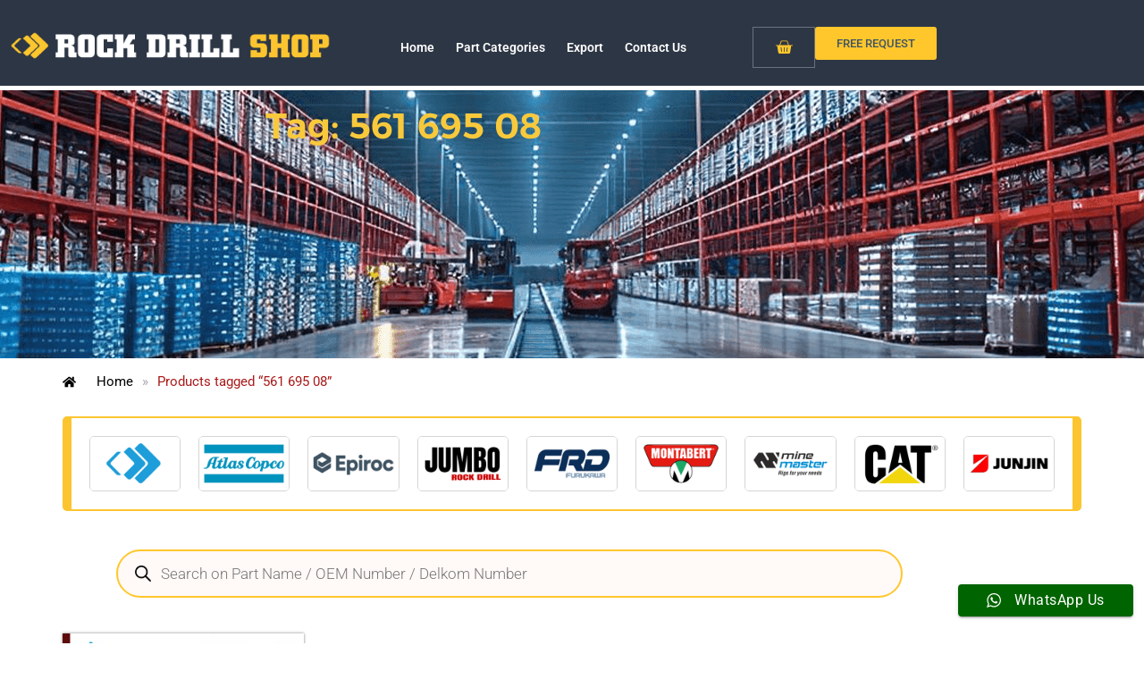

--- FILE ---
content_type: text/css
request_url: https://rockdrill.shop/wp-content/uploads/elementor/css/post-29977.css?ver=1769094680
body_size: 990
content:
.elementor-29977 .elementor-element.elementor-element-6b1fa0b7{--display:flex;--flex-direction:row;--container-widget-width:initial;--container-widget-height:100%;--container-widget-flex-grow:1;--container-widget-align-self:stretch;--flex-wrap-mobile:wrap;--margin-top:0px;--margin-bottom:5px;--margin-left:0px;--margin-right:0px;--padding-top:20px;--padding-bottom:10px;--padding-left:0px;--padding-right:0px;overflow:visible;}.elementor-29977 .elementor-element.elementor-element-6b1fa0b7:not(.elementor-motion-effects-element-type-background), .elementor-29977 .elementor-element.elementor-element-6b1fa0b7 > .elementor-motion-effects-container > .elementor-motion-effects-layer{background-color:#2D3644;}.elementor-29977 .elementor-element.elementor-element-5bda2d06{--display:flex;--flex-direction:row;--container-widget-width:calc( ( 1 - var( --container-widget-flex-grow ) ) * 100% );--container-widget-height:100%;--container-widget-flex-grow:1;--container-widget-align-self:stretch;--flex-wrap-mobile:wrap;--justify-content:center;--align-items:center;overflow:visible;}.elementor-widget-image .eael-protected-content-message{font-family:var( --e-global-typography-secondary-font-family ), Sans-serif;font-weight:var( --e-global-typography-secondary-font-weight );}.elementor-widget-image .protected-content-error-msg{font-family:var( --e-global-typography-secondary-font-family ), Sans-serif;font-weight:var( --e-global-typography-secondary-font-weight );}.elementor-widget-image .widget-image-caption{color:var( --e-global-color-text );font-family:var( --e-global-typography-text-font-family ), Sans-serif;font-weight:var( --e-global-typography-text-font-weight );}.elementor-29977 .elementor-element.elementor-element-4fdbbd73{--display:flex;--flex-direction:row;--container-widget-width:calc( ( 1 - var( --container-widget-flex-grow ) ) * 100% );--container-widget-height:100%;--container-widget-flex-grow:1;--container-widget-align-self:stretch;--flex-wrap-mobile:wrap;--justify-content:center;--align-items:center;overflow:visible;}.elementor-widget-nav-menu .eael-protected-content-message{font-family:var( --e-global-typography-secondary-font-family ), Sans-serif;font-weight:var( --e-global-typography-secondary-font-weight );}.elementor-widget-nav-menu .protected-content-error-msg{font-family:var( --e-global-typography-secondary-font-family ), Sans-serif;font-weight:var( --e-global-typography-secondary-font-weight );}.elementor-widget-nav-menu .elementor-nav-menu .elementor-item{font-family:var( --e-global-typography-primary-font-family ), Sans-serif;font-weight:var( --e-global-typography-primary-font-weight );}.elementor-widget-nav-menu .elementor-nav-menu--main .elementor-item{color:var( --e-global-color-text );fill:var( --e-global-color-text );}.elementor-widget-nav-menu .elementor-nav-menu--main .elementor-item:hover,
					.elementor-widget-nav-menu .elementor-nav-menu--main .elementor-item.elementor-item-active,
					.elementor-widget-nav-menu .elementor-nav-menu--main .elementor-item.highlighted,
					.elementor-widget-nav-menu .elementor-nav-menu--main .elementor-item:focus{color:var( --e-global-color-accent );fill:var( --e-global-color-accent );}.elementor-widget-nav-menu .elementor-nav-menu--main:not(.e--pointer-framed) .elementor-item:before,
					.elementor-widget-nav-menu .elementor-nav-menu--main:not(.e--pointer-framed) .elementor-item:after{background-color:var( --e-global-color-accent );}.elementor-widget-nav-menu .e--pointer-framed .elementor-item:before,
					.elementor-widget-nav-menu .e--pointer-framed .elementor-item:after{border-color:var( --e-global-color-accent );}.elementor-widget-nav-menu{--e-nav-menu-divider-color:var( --e-global-color-text );}.elementor-widget-nav-menu .elementor-nav-menu--dropdown .elementor-item, .elementor-widget-nav-menu .elementor-nav-menu--dropdown  .elementor-sub-item{font-family:var( --e-global-typography-accent-font-family ), Sans-serif;font-weight:var( --e-global-typography-accent-font-weight );}.elementor-29977 .elementor-element.elementor-element-722cf529{width:var( --container-widget-width, 100% );max-width:100%;--container-widget-width:100%;--container-widget-flex-grow:0;}.elementor-29977 .elementor-element.elementor-element-722cf529 .elementor-menu-toggle{margin:0 auto;background-color:#FFC72C;}.elementor-29977 .elementor-element.elementor-element-722cf529 .elementor-nav-menu .elementor-item{font-size:14px;font-weight:600;}.elementor-29977 .elementor-element.elementor-element-722cf529 .elementor-nav-menu--main .elementor-item{color:#FFFFFF;fill:#FFFFFF;padding-left:12px;padding-right:12px;}.elementor-29977 .elementor-element.elementor-element-722cf529 .elementor-nav-menu--main .elementor-item:hover,
					.elementor-29977 .elementor-element.elementor-element-722cf529 .elementor-nav-menu--main .elementor-item.elementor-item-active,
					.elementor-29977 .elementor-element.elementor-element-722cf529 .elementor-nav-menu--main .elementor-item.highlighted,
					.elementor-29977 .elementor-element.elementor-element-722cf529 .elementor-nav-menu--main .elementor-item:focus{color:#FFC72C;fill:#FFC72C;}.elementor-29977 .elementor-element.elementor-element-722cf529 .elementor-nav-menu--main .elementor-item.elementor-item-active{color:#FFC72C;}.elementor-29977 .elementor-element.elementor-element-722cf529 .elementor-nav-menu--dropdown a:hover,
					.elementor-29977 .elementor-element.elementor-element-722cf529 .elementor-nav-menu--dropdown a:focus,
					.elementor-29977 .elementor-element.elementor-element-722cf529 .elementor-nav-menu--dropdown a.elementor-item-active,
					.elementor-29977 .elementor-element.elementor-element-722cf529 .elementor-nav-menu--dropdown a.highlighted,
					.elementor-29977 .elementor-element.elementor-element-722cf529 .elementor-menu-toggle:hover,
					.elementor-29977 .elementor-element.elementor-element-722cf529 .elementor-menu-toggle:focus{color:#425563;}.elementor-29977 .elementor-element.elementor-element-722cf529 .elementor-nav-menu--dropdown a:hover,
					.elementor-29977 .elementor-element.elementor-element-722cf529 .elementor-nav-menu--dropdown a:focus,
					.elementor-29977 .elementor-element.elementor-element-722cf529 .elementor-nav-menu--dropdown a.elementor-item-active,
					.elementor-29977 .elementor-element.elementor-element-722cf529 .elementor-nav-menu--dropdown a.highlighted{background-color:#FFC72C;}.elementor-29977 .elementor-element.elementor-element-722cf529 .elementor-nav-menu--dropdown a{padding-top:6px;padding-bottom:6px;}.elementor-29977 .elementor-element.elementor-element-722cf529 .elementor-nav-menu--dropdown li:not(:last-child){border-style:none;border-bottom-width:0px;}.elementor-29977 .elementor-element.elementor-element-722cf529 div.elementor-menu-toggle{color:#425563;}.elementor-29977 .elementor-element.elementor-element-722cf529 div.elementor-menu-toggle svg{fill:#425563;}.elementor-29977 .elementor-element.elementor-element-50b7bf53{--display:flex;--flex-direction:row;--container-widget-width:calc( ( 1 - var( --container-widget-flex-grow ) ) * 100% );--container-widget-height:100%;--container-widget-flex-grow:1;--container-widget-align-self:stretch;--flex-wrap-mobile:wrap;--justify-content:center;--align-items:center;overflow:visible;}.elementor-widget-woocommerce-menu-cart .eael-protected-content-message{font-family:var( --e-global-typography-secondary-font-family ), Sans-serif;font-weight:var( --e-global-typography-secondary-font-weight );}.elementor-widget-woocommerce-menu-cart .protected-content-error-msg{font-family:var( --e-global-typography-secondary-font-family ), Sans-serif;font-weight:var( --e-global-typography-secondary-font-weight );}.elementor-widget-woocommerce-menu-cart .elementor-menu-cart__toggle .elementor-button{font-family:var( --e-global-typography-primary-font-family ), Sans-serif;font-weight:var( --e-global-typography-primary-font-weight );}.elementor-widget-woocommerce-menu-cart .elementor-menu-cart__product-name a{font-family:var( --e-global-typography-primary-font-family ), Sans-serif;font-weight:var( --e-global-typography-primary-font-weight );}.elementor-widget-woocommerce-menu-cart .elementor-menu-cart__product-price{font-family:var( --e-global-typography-primary-font-family ), Sans-serif;font-weight:var( --e-global-typography-primary-font-weight );}.elementor-widget-woocommerce-menu-cart .elementor-menu-cart__footer-buttons .elementor-button{font-family:var( --e-global-typography-primary-font-family ), Sans-serif;font-weight:var( --e-global-typography-primary-font-weight );}.elementor-widget-woocommerce-menu-cart .elementor-menu-cart__footer-buttons a.elementor-button--view-cart{font-family:var( --e-global-typography-primary-font-family ), Sans-serif;font-weight:var( --e-global-typography-primary-font-weight );}.elementor-widget-woocommerce-menu-cart .elementor-menu-cart__footer-buttons a.elementor-button--checkout{font-family:var( --e-global-typography-primary-font-family ), Sans-serif;font-weight:var( --e-global-typography-primary-font-weight );}.elementor-widget-woocommerce-menu-cart .woocommerce-mini-cart__empty-message{font-family:var( --e-global-typography-primary-font-family ), Sans-serif;font-weight:var( --e-global-typography-primary-font-weight );}.elementor-29977 .elementor-element.elementor-element-26bc112d{--main-alignment:right;--divider-style:solid;--subtotal-divider-style:solid;--checkout-button-display:none;--cart-footer-layout:1fr;--elementor-remove-from-cart-button:none;--remove-from-cart-button:block;--toggle-button-icon-color:#FFC72C;--toggle-icon-size:20px;--cart-background-color:#425563;--cart-border-style:none;--cart-close-button-color:#FFFFFF;--menu-cart-subtotal-color:#FFFFFF;--product-price-color:#FFFFFF;--view-cart-button-text-color:#163953;--view-cart-button-background-color:#FFC72C;--empty-message-color:#FFFFFF;}.elementor-29977 .elementor-element.elementor-element-26bc112d .widget_shopping_cart_content{--subtotal-divider-left-width:0;--subtotal-divider-right-width:0;}.elementor-29977 .elementor-element.elementor-element-26bc112d .elementor-menu-cart__product-name a{color:#FFFFFF;}.elementor-29977 .elementor-element.elementor-element-26bc112d .woocommerce-mini-cart__empty-message{font-weight:400;}.elementor-widget-button .elementor-button{background-color:var( --e-global-color-accent );font-family:var( --e-global-typography-accent-font-family ), Sans-serif;font-weight:var( --e-global-typography-accent-font-weight );}.elementor-widget-button .eael-protected-content-message{font-family:var( --e-global-typography-secondary-font-family ), Sans-serif;font-weight:var( --e-global-typography-secondary-font-weight );}.elementor-widget-button .protected-content-error-msg{font-family:var( --e-global-typography-secondary-font-family ), Sans-serif;font-weight:var( --e-global-typography-secondary-font-weight );}.elementor-29977 .elementor-element.elementor-element-1afeb39e .elementor-button{background-color:#FFC72C;font-size:13px;font-weight:500;fill:#425563;color:#425563;}.elementor-theme-builder-content-area{height:400px;}.elementor-location-header:before, .elementor-location-footer:before{content:"";display:table;clear:both;}@media(max-width:1024px){.elementor-29977 .elementor-element.elementor-element-48924af2 img{width:100%;}.elementor-29977 .elementor-element.elementor-element-722cf529.elementor-element{--align-self:center;}.elementor-29977 .elementor-element.elementor-element-1afeb39e.elementor-element{--align-self:center;}}@media(min-width:768px){.elementor-29977 .elementor-element.elementor-element-6b1fa0b7{--width:100%;}.elementor-29977 .elementor-element.elementor-element-5bda2d06{--width:30%;}.elementor-29977 .elementor-element.elementor-element-4fdbbd73{--width:35%;}.elementor-29977 .elementor-element.elementor-element-50b7bf53{--width:35%;}}@media(max-width:1024px) and (min-width:768px){.elementor-29977 .elementor-element.elementor-element-5bda2d06{--width:40%;}.elementor-29977 .elementor-element.elementor-element-4fdbbd73{--width:10%;}.elementor-29977 .elementor-element.elementor-element-50b7bf53{--width:45%;}}@media(max-width:767px){.elementor-29977 .elementor-element.elementor-element-5bda2d06{--width:70%;}.elementor-29977 .elementor-element.elementor-element-4fdbbd73{--width:20%;}.elementor-29977 .elementor-element.elementor-element-722cf529{--nav-menu-icon-size:25px;}.elementor-29977 .elementor-element.elementor-element-26bc112d{--toggle-icon-size:34px;}.elementor-29977 .elementor-element.elementor-element-1afeb39e .elementor-button{font-size:20px;}}

--- FILE ---
content_type: text/css
request_url: https://rockdrill.shop/wp-content/uploads/elementor/css/post-29981.css?ver=1769094680
body_size: 1369
content:
.elementor-29981 .elementor-element.elementor-element-1670fd9d{--display:flex;--flex-direction:column;--container-widget-width:calc( ( 1 - var( --container-widget-flex-grow ) ) * 100% );--container-widget-height:initial;--container-widget-flex-grow:0;--container-widget-align-self:initial;--flex-wrap-mobile:wrap;--align-items:center;--padding-top:40px;--padding-bottom:0px;--padding-left:0px;--padding-right:0px;overflow:visible;}.elementor-29981 .elementor-element.elementor-element-1670fd9d:not(.elementor-motion-effects-element-type-background), .elementor-29981 .elementor-element.elementor-element-1670fd9d > .elementor-motion-effects-container > .elementor-motion-effects-layer{background-color:#2D3644;}.elementor-29981 .elementor-element.elementor-element-43def1c3{--display:flex;--flex-direction:row;--container-widget-width:initial;--container-widget-height:100%;--container-widget-flex-grow:1;--container-widget-align-self:stretch;--flex-wrap-mobile:wrap;overflow:visible;}.elementor-29981 .elementor-element.elementor-element-56aacbb0{--display:flex;overflow:visible;}.elementor-widget-image .eael-protected-content-message{font-family:var( --e-global-typography-secondary-font-family ), Sans-serif;font-weight:var( --e-global-typography-secondary-font-weight );}.elementor-widget-image .protected-content-error-msg{font-family:var( --e-global-typography-secondary-font-family ), Sans-serif;font-weight:var( --e-global-typography-secondary-font-weight );}.elementor-widget-image .widget-image-caption{color:var( --e-global-color-text );font-family:var( --e-global-typography-text-font-family ), Sans-serif;font-weight:var( --e-global-typography-text-font-weight );}.elementor-widget-heading .eael-protected-content-message{font-family:var( --e-global-typography-secondary-font-family ), Sans-serif;font-weight:var( --e-global-typography-secondary-font-weight );}.elementor-widget-heading .protected-content-error-msg{font-family:var( --e-global-typography-secondary-font-family ), Sans-serif;font-weight:var( --e-global-typography-secondary-font-weight );}.elementor-widget-heading .elementor-heading-title{font-family:var( --e-global-typography-primary-font-family ), Sans-serif;font-weight:var( --e-global-typography-primary-font-weight );color:var( --e-global-color-primary );}.elementor-29981 .elementor-element.elementor-element-2303641{text-align:justify;}.elementor-29981 .elementor-element.elementor-element-2303641 .elementor-heading-title{font-family:"Helvetica", Sans-serif;font-size:15px;font-weight:400;line-height:23px;color:#FFFFFF;}.elementor-29981 .elementor-element.elementor-element-36ffba5c{--display:flex;border-style:solid;--border-style:solid;border-width:1px 1px 1px 1px;--border-top-width:1px;--border-right-width:1px;--border-bottom-width:1px;--border-left-width:1px;border-color:#FFFFFF;--border-color:#FFFFFF;--border-radius:10px 10px 10px 10px;overflow:visible;}.elementor-29981 .elementor-element.elementor-element-1ce98c27{text-align:center;}.elementor-29981 .elementor-element.elementor-element-1ce98c27 .elementor-heading-title{font-family:"Roboto", Sans-serif;font-size:21px;font-weight:600;color:#F7BF29;}.elementor-29981 .elementor-element.elementor-element-8169c30{--display:flex;--flex-direction:row;--container-widget-width:initial;--container-widget-height:100%;--container-widget-flex-grow:1;--container-widget-align-self:stretch;--flex-wrap-mobile:wrap;--justify-content:center;--margin-top:-10px;--margin-bottom:0px;--margin-left:0px;--margin-right:0px;overflow:visible;}.elementor-29981 .elementor-element.elementor-element-21df6add{width:var( --container-widget-width, 20% );max-width:20%;--container-widget-width:20%;--container-widget-flex-grow:0;}.elementor-29981 .elementor-element.elementor-element-3dd453c8{width:var( --container-widget-width, 20% );max-width:20%;--container-widget-width:20%;--container-widget-flex-grow:0;}.elementor-29981 .elementor-element.elementor-element-6246f938{--display:flex;overflow:visible;}.elementor-29981 .elementor-element.elementor-element-5e87f5f8 > .elementor-widget-container{padding:0px 0px 10px 0px;}.elementor-29981 .elementor-element.elementor-element-5e87f5f8{text-align:center;}.elementor-29981 .elementor-element.elementor-element-5e87f5f8 .elementor-heading-title{font-size:24px;text-transform:uppercase;color:#FFC72C;}.elementor-widget-icon-list .eael-protected-content-message{font-family:var( --e-global-typography-secondary-font-family ), Sans-serif;font-weight:var( --e-global-typography-secondary-font-weight );}.elementor-widget-icon-list .protected-content-error-msg{font-family:var( --e-global-typography-secondary-font-family ), Sans-serif;font-weight:var( --e-global-typography-secondary-font-weight );}.elementor-widget-icon-list .elementor-icon-list-item:not(:last-child):after{border-color:var( --e-global-color-text );}.elementor-widget-icon-list .elementor-icon-list-icon i{color:var( --e-global-color-primary );}.elementor-widget-icon-list .elementor-icon-list-icon svg{fill:var( --e-global-color-primary );}.elementor-widget-icon-list .elementor-icon-list-item > .elementor-icon-list-text, .elementor-widget-icon-list .elementor-icon-list-item > a{font-family:var( --e-global-typography-text-font-family ), Sans-serif;font-weight:var( --e-global-typography-text-font-weight );}.elementor-widget-icon-list .elementor-icon-list-text{color:var( --e-global-color-secondary );}.elementor-29981 .elementor-element.elementor-element-2e2588ed{width:100%;max-width:100%;--e-icon-list-icon-size:14px;--icon-vertical-offset:0px;}.elementor-29981 .elementor-element.elementor-element-2e2588ed > .elementor-widget-container{padding:0% 0% 0% 18%;}.elementor-29981 .elementor-element.elementor-element-2e2588ed.elementor-element{--align-self:flex-start;}.elementor-29981 .elementor-element.elementor-element-2e2588ed .elementor-icon-list-items:not(.elementor-inline-items) .elementor-icon-list-item:not(:last-child){padding-block-end:calc(15px/2);}.elementor-29981 .elementor-element.elementor-element-2e2588ed .elementor-icon-list-items:not(.elementor-inline-items) .elementor-icon-list-item:not(:first-child){margin-block-start:calc(15px/2);}.elementor-29981 .elementor-element.elementor-element-2e2588ed .elementor-icon-list-items.elementor-inline-items .elementor-icon-list-item{margin-inline:calc(15px/2);}.elementor-29981 .elementor-element.elementor-element-2e2588ed .elementor-icon-list-items.elementor-inline-items{margin-inline:calc(-15px/2);}.elementor-29981 .elementor-element.elementor-element-2e2588ed .elementor-icon-list-items.elementor-inline-items .elementor-icon-list-item:after{inset-inline-end:calc(-15px/2);}.elementor-29981 .elementor-element.elementor-element-2e2588ed .elementor-icon-list-icon i{color:#FFC72C;transition:color 0.3s;}.elementor-29981 .elementor-element.elementor-element-2e2588ed .elementor-icon-list-icon svg{fill:#FFC72C;transition:fill 0.3s;}.elementor-29981 .elementor-element.elementor-element-2e2588ed .elementor-icon-list-item > .elementor-icon-list-text, .elementor-29981 .elementor-element.elementor-element-2e2588ed .elementor-icon-list-item > a{font-weight:400;}.elementor-29981 .elementor-element.elementor-element-2e2588ed .elementor-icon-list-text{color:#FFFFFF;transition:color 0.3s;}.elementor-29981 .elementor-element.elementor-element-78366a68{--display:flex;overflow:visible;}.elementor-29981 .elementor-element.elementor-element-23aa2990 > .elementor-widget-container{padding:0px 0px 10px 0px;}.elementor-29981 .elementor-element.elementor-element-23aa2990{text-align:center;}.elementor-29981 .elementor-element.elementor-element-23aa2990 .elementor-heading-title{font-size:24px;text-transform:uppercase;color:#FFC72C;}.elementor-29981 .elementor-element.elementor-element-562291a0{width:100%;max-width:100%;--e-icon-list-icon-size:14px;--icon-vertical-offset:0px;}.elementor-29981 .elementor-element.elementor-element-562291a0 > .elementor-widget-container{margin:0% 0% 0% 0%;padding:0% 0% 0% 18%;}.elementor-29981 .elementor-element.elementor-element-562291a0.elementor-element{--align-self:flex-start;}.elementor-29981 .elementor-element.elementor-element-562291a0 .elementor-icon-list-items:not(.elementor-inline-items) .elementor-icon-list-item:not(:last-child){padding-block-end:calc(15px/2);}.elementor-29981 .elementor-element.elementor-element-562291a0 .elementor-icon-list-items:not(.elementor-inline-items) .elementor-icon-list-item:not(:first-child){margin-block-start:calc(15px/2);}.elementor-29981 .elementor-element.elementor-element-562291a0 .elementor-icon-list-items.elementor-inline-items .elementor-icon-list-item{margin-inline:calc(15px/2);}.elementor-29981 .elementor-element.elementor-element-562291a0 .elementor-icon-list-items.elementor-inline-items{margin-inline:calc(-15px/2);}.elementor-29981 .elementor-element.elementor-element-562291a0 .elementor-icon-list-items.elementor-inline-items .elementor-icon-list-item:after{inset-inline-end:calc(-15px/2);}.elementor-29981 .elementor-element.elementor-element-562291a0 .elementor-icon-list-icon i{color:#FFC72C;transition:color 0.3s;}.elementor-29981 .elementor-element.elementor-element-562291a0 .elementor-icon-list-icon svg{fill:#FFC72C;transition:fill 0.3s;}.elementor-29981 .elementor-element.elementor-element-562291a0 .elementor-icon-list-item > .elementor-icon-list-text, .elementor-29981 .elementor-element.elementor-element-562291a0 .elementor-icon-list-item > a{font-weight:400;}.elementor-29981 .elementor-element.elementor-element-562291a0 .elementor-icon-list-text{color:#FFFFFF;transition:color 0.3s;}.elementor-29981 .elementor-element.elementor-element-2e36c01{--display:flex;overflow:visible;}.elementor-29981 .elementor-element.elementor-element-308cab8d > .elementor-widget-container{padding:0px 0px 10px 0px;}.elementor-29981 .elementor-element.elementor-element-308cab8d{text-align:center;}.elementor-29981 .elementor-element.elementor-element-308cab8d .elementor-heading-title{font-size:24px;text-transform:uppercase;color:#FFC72C;}.elementor-29981 .elementor-element.elementor-element-7af4fea0{width:100%;max-width:100%;--e-icon-list-icon-size:23px;--icon-vertical-offset:0px;}.elementor-29981 .elementor-element.elementor-element-7af4fea0 > .elementor-widget-container{margin:0% 0% 0% 0%;padding:2% 0% 0% 12%;}.elementor-29981 .elementor-element.elementor-element-7af4fea0.elementor-element{--align-self:flex-start;}.elementor-29981 .elementor-element.elementor-element-7af4fea0 .elementor-icon-list-items:not(.elementor-inline-items) .elementor-icon-list-item:not(:last-child){padding-block-end:calc(12px/2);}.elementor-29981 .elementor-element.elementor-element-7af4fea0 .elementor-icon-list-items:not(.elementor-inline-items) .elementor-icon-list-item:not(:first-child){margin-block-start:calc(12px/2);}.elementor-29981 .elementor-element.elementor-element-7af4fea0 .elementor-icon-list-items.elementor-inline-items .elementor-icon-list-item{margin-inline:calc(12px/2);}.elementor-29981 .elementor-element.elementor-element-7af4fea0 .elementor-icon-list-items.elementor-inline-items{margin-inline:calc(-12px/2);}.elementor-29981 .elementor-element.elementor-element-7af4fea0 .elementor-icon-list-items.elementor-inline-items .elementor-icon-list-item:after{inset-inline-end:calc(-12px/2);}.elementor-29981 .elementor-element.elementor-element-7af4fea0 .elementor-icon-list-icon i{color:#FFC72C;transition:color 0.3s;}.elementor-29981 .elementor-element.elementor-element-7af4fea0 .elementor-icon-list-icon svg{fill:#FFC72C;transition:fill 0.3s;}.elementor-29981 .elementor-element.elementor-element-7af4fea0 .elementor-icon-list-icon{padding-inline-end:2px;}.elementor-29981 .elementor-element.elementor-element-7af4fea0 .elementor-icon-list-item > .elementor-icon-list-text, .elementor-29981 .elementor-element.elementor-element-7af4fea0 .elementor-icon-list-item > a{font-weight:400;}.elementor-29981 .elementor-element.elementor-element-7af4fea0 .elementor-icon-list-text{color:#FFFFFF;transition:color 0.3s;}.elementor-29981 .elementor-element.elementor-element-7dfb1334{--display:flex;--flex-direction:row;--container-widget-width:initial;--container-widget-height:100%;--container-widget-flex-grow:1;--container-widget-align-self:stretch;--flex-wrap-mobile:wrap;overflow:visible;}.elementor-29981 .elementor-element.elementor-element-35b627c7{--display:flex;overflow:visible;}.elementor-29981 .elementor-element.elementor-element-135f14ee{text-align:center;}.elementor-29981 .elementor-element.elementor-element-135f14ee .elementor-heading-title{font-weight:600;color:#D5D5D5;}.elementor-widget-social-icons .eael-protected-content-message{font-family:var( --e-global-typography-secondary-font-family ), Sans-serif;font-weight:var( --e-global-typography-secondary-font-weight );}.elementor-widget-social-icons .protected-content-error-msg{font-family:var( --e-global-typography-secondary-font-family ), Sans-serif;font-weight:var( --e-global-typography-secondary-font-weight );}.elementor-29981 .elementor-element.elementor-element-2b6aac71{--grid-template-columns:repeat(5, auto);--icon-size:21px;--grid-column-gap:5px;--grid-row-gap:0px;}.elementor-29981 .elementor-element.elementor-element-2b6aac71 .elementor-widget-container{text-align:center;}.elementor-theme-builder-content-area{height:400px;}.elementor-location-header:before, .elementor-location-footer:before{content:"";display:table;clear:both;}@media(max-width:1024px){.elementor-29981 .elementor-element.elementor-element-2303641 .elementor-heading-title{font-size:12px;}.elementor-29981 .elementor-element.elementor-element-5e87f5f8 .elementor-heading-title{font-size:22px;}.elementor-29981 .elementor-element.elementor-element-2e2588ed > .elementor-widget-container{padding:0% 0% 0% 0%;}.elementor-29981 .elementor-element.elementor-element-2e2588ed{--e-icon-list-icon-size:9px;}.elementor-29981 .elementor-element.elementor-element-2e2588ed .elementor-icon-list-item > .elementor-icon-list-text, .elementor-29981 .elementor-element.elementor-element-2e2588ed .elementor-icon-list-item > a{font-size:11px;}.elementor-29981 .elementor-element.elementor-element-23aa2990 .elementor-heading-title{font-size:22px;}.elementor-29981 .elementor-element.elementor-element-562291a0 > .elementor-widget-container{padding:0% 0% 0% 0%;}.elementor-29981 .elementor-element.elementor-element-562291a0{--e-icon-list-icon-size:9px;}.elementor-29981 .elementor-element.elementor-element-562291a0 .elementor-icon-list-item > .elementor-icon-list-text, .elementor-29981 .elementor-element.elementor-element-562291a0 .elementor-icon-list-item > a{font-size:11px;}.elementor-29981 .elementor-element.elementor-element-308cab8d .elementor-heading-title{font-size:22px;}.elementor-29981 .elementor-element.elementor-element-7af4fea0 > .elementor-widget-container{padding:0% 0% 0% 0%;}.elementor-29981 .elementor-element.elementor-element-7af4fea0{--e-icon-list-icon-size:9px;}.elementor-29981 .elementor-element.elementor-element-7af4fea0 .elementor-icon-list-item > .elementor-icon-list-text, .elementor-29981 .elementor-element.elementor-element-7af4fea0 .elementor-icon-list-item > a{font-size:11px;}.elementor-29981 .elementor-element.elementor-element-135f14ee .elementor-heading-title{font-size:14px;}.elementor-29981 .elementor-element.elementor-element-2b6aac71{--grid-template-columns:repeat(5, auto);--icon-size:12px;--grid-row-gap:8px;}.elementor-29981 .elementor-element.elementor-element-2b6aac71 .elementor-widget-container{text-align:center;}}@media(min-width:768px){.elementor-29981 .elementor-element.elementor-element-43def1c3{--width:100%;}.elementor-29981 .elementor-element.elementor-element-6246f938{--width:65%;}}@media(max-width:767px){.elementor-29981 .elementor-element.elementor-element-43def1c3{--justify-content:center;}.elementor-29981 .elementor-element.elementor-element-2303641{text-align:justify;}.elementor-29981 .elementor-element.elementor-element-6246f938{--width:45%;}.elementor-29981 .elementor-element.elementor-element-5e87f5f8{text-align:start;}.elementor-29981 .elementor-element.elementor-element-2e2588ed > .elementor-widget-container{padding:0% 0% 0% 0%;}.elementor-29981 .elementor-element.elementor-element-2e2588ed .elementor-icon-list-item > .elementor-icon-list-text, .elementor-29981 .elementor-element.elementor-element-2e2588ed .elementor-icon-list-item > a{font-size:13px;}.elementor-29981 .elementor-element.elementor-element-78366a68{--width:48%;}.elementor-29981 .elementor-element.elementor-element-23aa2990{text-align:center;}.elementor-29981 .elementor-element.elementor-element-562291a0 > .elementor-widget-container{padding:0% 0% 0% 0%;}.elementor-29981 .elementor-element.elementor-element-562291a0 .elementor-icon-list-item > .elementor-icon-list-text, .elementor-29981 .elementor-element.elementor-element-562291a0 .elementor-icon-list-item > a{font-size:13px;}.elementor-29981 .elementor-element.elementor-element-7af4fea0 > .elementor-widget-container{padding:0px 0px 0px 6px;}.elementor-29981 .elementor-element.elementor-element-7af4fea0{--e-icon-list-icon-size:25px;}.elementor-29981 .elementor-element.elementor-element-7af4fea0 .elementor-icon-list-item > .elementor-icon-list-text, .elementor-29981 .elementor-element.elementor-element-7af4fea0 .elementor-icon-list-item > a{font-size:15px;}.elementor-29981 .elementor-element.elementor-element-7dfb1334{--margin-top:-15px;--margin-bottom:0px;--margin-left:0px;--margin-right:0px;}.elementor-29981 .elementor-element.elementor-element-135f14ee .elementor-heading-title{font-size:12px;}.elementor-29981 .elementor-element.elementor-element-2b6aac71 .elementor-widget-container{text-align:center;}.elementor-29981 .elementor-element.elementor-element-2b6aac71{--icon-size:20px;}}/* Start custom CSS for icon-list, class: .elementor-element-2e2588ed */.sticky text-seo-keywords

Rock Drill spare parts of spare
Rock Drill machine
Rock Drill Shop
Machines Spare Parts
Delkom Rock Drill
Delkom Rock Drill Spare Parts of delkom rock drill/* End custom CSS */

--- FILE ---
content_type: text/css
request_url: https://rockdrill.shop/wp-content/uploads/elementor/css/post-21621.css?ver=1769094724
body_size: 1918
content:
.elementor-21621 .elementor-element.elementor-element-3f9a16c{--display:flex;--min-height:300px;--flex-direction:column;--container-widget-width:calc( ( 1 - var( --container-widget-flex-grow ) ) * 100% );--container-widget-height:initial;--container-widget-flex-grow:0;--container-widget-align-self:initial;--flex-wrap-mobile:wrap;--justify-content:center;--align-items:center;--overlay-opacity:0.7;overflow:visible;}.elementor-21621 .elementor-element.elementor-element-3f9a16c:not(.elementor-motion-effects-element-type-background), .elementor-21621 .elementor-element.elementor-element-3f9a16c > .elementor-motion-effects-container > .elementor-motion-effects-layer{background-image:url("https://rockdrill.shop/wp-content/uploads/2024/06/Rock-Drill-Shop-Archive-BG.webp");background-position:bottom center;background-repeat:no-repeat;background-size:cover;}.elementor-21621 .elementor-element.elementor-element-3f9a16c::before, .elementor-21621 .elementor-element.elementor-element-3f9a16c > .elementor-background-video-container::before, .elementor-21621 .elementor-element.elementor-element-3f9a16c > .e-con-inner > .elementor-background-video-container::before, .elementor-21621 .elementor-element.elementor-element-3f9a16c > .elementor-background-slideshow::before, .elementor-21621 .elementor-element.elementor-element-3f9a16c > .e-con-inner > .elementor-background-slideshow::before, .elementor-21621 .elementor-element.elementor-element-3f9a16c > .elementor-motion-effects-container > .elementor-motion-effects-layer::before{background-color:#000000;--background-overlay:'';}.elementor-21621 .elementor-element.elementor-element-7a704cd{--display:flex;overflow:visible;}.elementor-widget-heading .eael-protected-content-message{font-family:var( --e-global-typography-secondary-font-family ), Sans-serif;font-weight:var( --e-global-typography-secondary-font-weight );}.elementor-widget-heading .protected-content-error-msg{font-family:var( --e-global-typography-secondary-font-family ), Sans-serif;font-weight:var( --e-global-typography-secondary-font-weight );}.elementor-widget-heading .elementor-heading-title{font-family:var( --e-global-typography-primary-font-family ), Sans-serif;font-weight:var( --e-global-typography-primary-font-weight );color:var( --e-global-color-primary );}.elementor-21621 .elementor-element.elementor-element-3d768cf{text-align:center;}.elementor-21621 .elementor-element.elementor-element-3d768cf .elementor-heading-title{font-family:"Alexandria", Sans-serif;font-weight:600;text-shadow:0px 0px 10px rgba(0, 0, 0, 0.16);color:#F9C93C;}.elementor-21621 .elementor-element.elementor-element-8f3dafc{--display:flex;--flex-direction:column;--container-widget-width:100%;--container-widget-height:initial;--container-widget-flex-grow:0;--container-widget-align-self:initial;--flex-wrap-mobile:wrap;overflow:visible;}.elementor-widget-eael-breadcrumbs .eael-protected-content-message{font-family:var( --e-global-typography-secondary-font-family ), Sans-serif;font-weight:var( --e-global-typography-secondary-font-weight );}.elementor-widget-eael-breadcrumbs .protected-content-error-msg{font-family:var( --e-global-typography-secondary-font-family ), Sans-serif;font-weight:var( --e-global-typography-secondary-font-weight );}.elementor-21621 .elementor-element.elementor-element-ac6bf68 .eael-breadcrumbs .eael-breadcrumbs__content{background-color:#00000000;border-style:none;color:#AA1A1A;}.elementor-21621 .elementor-element.elementor-element-ac6bf68 .eael-breadcrumbs .eael-breadcrumbs__content a{color:#000000;}.elementor-21621 .elementor-element.elementor-element-ac6bf68 .eael-breadcrumbs .eael-breadcrumb-separator svg path{fill:#A5A4B0;}.elementor-21621 .elementor-element.elementor-element-ac6bf68 .eael-breadcrumbs .eael-breadcrumb-separator{color:#A5A4B0;margin:0 10px;}.elementor-21621 .elementor-element.elementor-element-ac6bf68 .eael-breadcrumbs .eael-breadcrumbs__prefix svg{width:15px;height:15px;margin:0px 8px 0px 0px;}.elementor-21621 .elementor-element.elementor-element-ac6bf68 .eael-breadcrumbs .eael-breadcrumbs__prefix i{font-size:15px;margin:0px 8px 0px 0px;}.elementor-21621 .elementor-element.elementor-element-ac6bf68 .eael-breadcrumbs .eael-breadcrumbs__prefix span{margin:-2px 10px 0px 0px;}.elementor-21621 .elementor-element.elementor-element-0f187cf{--display:flex;--flex-direction:column;--container-widget-width:calc( ( 1 - var( --container-widget-flex-grow ) ) * 100% );--container-widget-height:initial;--container-widget-flex-grow:0;--container-widget-align-self:initial;--flex-wrap-mobile:wrap;--align-items:center;--padding-top:1%;--padding-bottom:1%;--padding-left:0%;--padding-right:0%;overflow:visible;}.elementor-21621 .elementor-element.elementor-element-cdf91f4{--display:flex;--flex-direction:row;--container-widget-width:initial;--container-widget-height:100%;--container-widget-flex-grow:1;--container-widget-align-self:stretch;--flex-wrap-mobile:wrap;--gap:0px 0px;--row-gap:0px;--column-gap:0px;border-style:solid;--border-style:solid;border-width:2px 10px 2px 10px;--border-top-width:2px;--border-right-width:10px;--border-bottom-width:2px;--border-left-width:10px;border-color:var( --e-global-color-primary );--border-color:var( --e-global-color-primary );--border-radius:5px 5px 5px 5px;overflow:visible;}.elementor-21621 .elementor-element.elementor-element-e420444{--display:flex;--flex-direction:column;--container-widget-width:calc( ( 1 - var( --container-widget-flex-grow ) ) * 100% );--container-widget-height:initial;--container-widget-flex-grow:0;--container-widget-align-self:initial;--flex-wrap-mobile:wrap;--justify-content:center;--align-items:center;border-style:none;--border-style:none;--border-radius:0px 0px 0px 0px;overflow:visible;}.elementor-widget-image .eael-protected-content-message{font-family:var( --e-global-typography-secondary-font-family ), Sans-serif;font-weight:var( --e-global-typography-secondary-font-weight );}.elementor-widget-image .protected-content-error-msg{font-family:var( --e-global-typography-secondary-font-family ), Sans-serif;font-weight:var( --e-global-typography-secondary-font-weight );}.elementor-widget-image .widget-image-caption{color:var( --e-global-color-text );font-family:var( --e-global-typography-text-font-family ), Sans-serif;font-weight:var( --e-global-typography-text-font-weight );}.elementor-21621 .elementor-element.elementor-element-ff6d61a img{border-style:solid;border-width:1px 1px 1px 1px;border-color:#D5D5D5;border-radius:5px 5px 5px 5px;}.elementor-21621 .elementor-element.elementor-element-6d8bf2e{--display:flex;--flex-direction:column;--container-widget-width:calc( ( 1 - var( --container-widget-flex-grow ) ) * 100% );--container-widget-height:initial;--container-widget-flex-grow:0;--container-widget-align-self:initial;--flex-wrap-mobile:wrap;--justify-content:center;--align-items:center;border-style:none;--border-style:none;--border-radius:0px 0px 0px 0px;overflow:visible;}.elementor-21621 .elementor-element.elementor-element-c6509aa img{border-style:solid;border-width:1px 1px 1px 1px;border-color:#D5D5D5;border-radius:5px 5px 5px 5px;}.elementor-21621 .elementor-element.elementor-element-da9492e{--display:flex;--flex-direction:column;--container-widget-width:calc( ( 1 - var( --container-widget-flex-grow ) ) * 100% );--container-widget-height:initial;--container-widget-flex-grow:0;--container-widget-align-self:initial;--flex-wrap-mobile:wrap;--justify-content:center;--align-items:center;border-style:none;--border-style:none;--border-radius:0px 0px 0px 0px;overflow:visible;}.elementor-21621 .elementor-element.elementor-element-2a00bc6 img{border-style:solid;border-width:1px 1px 1px 1px;border-color:#D5D5D5;border-radius:5px 5px 5px 5px;}.elementor-21621 .elementor-element.elementor-element-226a27a{--display:flex;--flex-direction:column;--container-widget-width:calc( ( 1 - var( --container-widget-flex-grow ) ) * 100% );--container-widget-height:initial;--container-widget-flex-grow:0;--container-widget-align-self:initial;--flex-wrap-mobile:wrap;--justify-content:center;--align-items:center;border-style:none;--border-style:none;--border-radius:0px 0px 0px 0px;overflow:visible;}.elementor-21621 .elementor-element.elementor-element-b0b72d7 img{border-style:solid;border-width:1px 1px 1px 1px;border-color:#D5D5D5;border-radius:5px 5px 5px 5px;}.elementor-21621 .elementor-element.elementor-element-a0fec06{--display:flex;--flex-direction:column;--container-widget-width:calc( ( 1 - var( --container-widget-flex-grow ) ) * 100% );--container-widget-height:initial;--container-widget-flex-grow:0;--container-widget-align-self:initial;--flex-wrap-mobile:wrap;--justify-content:center;--align-items:center;border-style:none;--border-style:none;--border-radius:0px 0px 0px 0px;overflow:visible;}.elementor-21621 .elementor-element.elementor-element-07f54a2 img{border-style:solid;border-width:1px 1px 1px 1px;border-color:#D5D5D5;border-radius:5px 5px 5px 5px;}.elementor-21621 .elementor-element.elementor-element-65f46f8{--display:flex;--flex-direction:column;--container-widget-width:calc( ( 1 - var( --container-widget-flex-grow ) ) * 100% );--container-widget-height:initial;--container-widget-flex-grow:0;--container-widget-align-self:initial;--flex-wrap-mobile:wrap;--justify-content:center;--align-items:center;border-style:none;--border-style:none;--border-radius:0px 0px 0px 0px;overflow:visible;}.elementor-21621 .elementor-element.elementor-element-13842ce img{border-style:solid;border-width:1px 1px 1px 1px;border-color:#D5D5D5;border-radius:5px 5px 5px 5px;}.elementor-21621 .elementor-element.elementor-element-dd06655{--display:flex;--flex-direction:column;--container-widget-width:calc( ( 1 - var( --container-widget-flex-grow ) ) * 100% );--container-widget-height:initial;--container-widget-flex-grow:0;--container-widget-align-self:initial;--flex-wrap-mobile:wrap;--justify-content:center;--align-items:center;border-style:none;--border-style:none;--border-radius:0px 0px 0px 0px;overflow:visible;}.elementor-21621 .elementor-element.elementor-element-227d77d img{border-style:solid;border-width:1px 1px 1px 1px;border-color:#D5D5D5;border-radius:5px 5px 5px 5px;}.elementor-21621 .elementor-element.elementor-element-1bbe5e6{--display:flex;--flex-direction:column;--container-widget-width:calc( ( 1 - var( --container-widget-flex-grow ) ) * 100% );--container-widget-height:initial;--container-widget-flex-grow:0;--container-widget-align-self:initial;--flex-wrap-mobile:wrap;--justify-content:center;--align-items:center;border-style:none;--border-style:none;--border-radius:0px 0px 0px 0px;overflow:visible;}.elementor-21621 .elementor-element.elementor-element-c0bd5a6 img{border-style:solid;border-width:1px 1px 1px 1px;border-color:#D5D5D5;border-radius:5px 5px 5px 5px;}.elementor-21621 .elementor-element.elementor-element-26efc5f{--display:flex;--flex-direction:column;--container-widget-width:calc( ( 1 - var( --container-widget-flex-grow ) ) * 100% );--container-widget-height:initial;--container-widget-flex-grow:0;--container-widget-align-self:initial;--flex-wrap-mobile:wrap;--justify-content:center;--align-items:center;border-style:none;--border-style:none;--border-radius:0px 0px 0px 0px;overflow:visible;}.elementor-21621 .elementor-element.elementor-element-f8f20a3 img{border-style:solid;border-width:1px 1px 1px 1px;border-color:#D5D5D5;border-radius:5px 5px 5px 5px;}.elementor-21621 .elementor-element.elementor-element-981331f{overflow:visible;}.elementor-21621 .elementor-element.elementor-element-97a0e78{padding:10px 0px 20px 0px;overflow:visible;}.elementor-21621 .elementor-element.elementor-element-613604f > .elementor-element-populated{padding:0px 12px 0px 12px;}.elementor-widget-shortcode .eael-protected-content-message{font-family:var( --e-global-typography-secondary-font-family ), Sans-serif;font-weight:var( --e-global-typography-secondary-font-weight );}.elementor-widget-shortcode .protected-content-error-msg{font-family:var( --e-global-typography-secondary-font-family ), Sans-serif;font-weight:var( --e-global-typography-secondary-font-weight );}.elementor-21621 .elementor-element.elementor-element-54af29d{--display:flex;--flex-direction:column;--container-widget-width:100%;--container-widget-height:initial;--container-widget-flex-grow:0;--container-widget-align-self:initial;--flex-wrap-mobile:wrap;--padding-top:0px;--padding-bottom:0px;--padding-left:0px;--padding-right:0px;overflow:visible;}.elementor-widget-ucaddon_woocommerce_product_grid .eael-protected-content-message{font-family:var( --e-global-typography-secondary-font-family ), Sans-serif;font-weight:var( --e-global-typography-secondary-font-weight );}.elementor-widget-ucaddon_woocommerce_product_grid .protected-content-error-msg{font-family:var( --e-global-typography-secondary-font-family ), Sans-serif;font-weight:var( --e-global-typography-secondary-font-weight );}.elementor-widget-ucaddon_woocommerce_product_grid .ue_category_label{font-family:var( --e-global-typography-text-font-family ), Sans-serif;font-weight:var( --e-global-typography-text-font-weight );}.elementor-widget-ucaddon_woocommerce_product_grid .uc_title{font-family:var( --e-global-typography-text-font-family ), Sans-serif;font-weight:var( --e-global-typography-text-font-weight );}.elementor-widget-ucaddon_woocommerce_product_grid .ue-description{font-family:var( --e-global-typography-text-font-family ), Sans-serif;font-weight:var( --e-global-typography-text-font-weight );}.elementor-widget-ucaddon_woocommerce_product_grid .uc_price{font-family:var( --e-global-typography-text-font-family ), Sans-serif;font-weight:var( --e-global-typography-text-font-weight );}.elementor-widget-ucaddon_woocommerce_product_grid .uc_price .ue-text-after-price{font-family:var( --e-global-typography-text-font-family ), Sans-serif;font-weight:var( --e-global-typography-text-font-weight );}.elementor-widget-ucaddon_woocommerce_product_grid .uc_regular_price{font-family:var( --e-global-typography-text-font-family ), Sans-serif;font-weight:var( --e-global-typography-text-font-weight );}.elementor-widget-ucaddon_woocommerce_product_grid .uc_regular_price .ue-text-after-price{font-family:var( --e-global-typography-text-font-family ), Sans-serif;font-weight:var( --e-global-typography-text-font-weight );}.elementor-widget-ucaddon_woocommerce_product_grid .uc_post_grid_style_one_button > a, .uc-button-addcart, .added_to_cart{font-family:var( --e-global-typography-text-font-family ), Sans-serif;font-weight:var( --e-global-typography-text-font-weight );}.elementor-widget-ucaddon_woocommerce_product_grid .ue_woocommerce_product_label{font-family:var( --e-global-typography-text-font-family ), Sans-serif;font-weight:var( --e-global-typography-text-font-weight );}.elementor-widget-ucaddon_woocommerce_product_grid .ue-no-posts-found{font-family:var( --e-global-typography-text-font-family ), Sans-serif;font-weight:var( --e-global-typography-text-font-weight );}.elementor-21621 .elementor-element.elementor-element-30f20f2 .ue-woo-grid{grid-template-columns:repeat(4, 1fr);gap:20px;}.elementor-21621 .elementor-element.elementor-element-30f20f2 .ue_grid_prices > div{display:block;}.elementor-21621 .elementor-element.elementor-element-30f20f2 .padding{padding:20px 25px 20px 25px;}.elementor-21621 .elementor-element.elementor-element-30f20f2 .uc_post_grid_style_one_item{border-radius:0px;border-style:none;box-shadow:0px 0px 3px 0px rgba(0,0,0,0.5);}.elementor-21621 .elementor-element.elementor-element-30f20f2 .uc_post_grid_style_one_item .uc_content{background-color:#eeeeee;}.elementor-21621 .elementor-element.elementor-element-30f20f2 .uc_post_image img{object-fit:Cover;}.elementor-21621 .elementor-element.elementor-element-30f20f2 .uc_post_image{background-color:#FFFFFF;}.elementor-21621 .elementor-element.elementor-element-30f20f2 .ue_category_label{color:#000000;margin-top:0px;}.elementor-21621 .elementor-element.elementor-element-30f20f2 .uc_title a{color:#000000;}.elementor-21621 .elementor-element.elementor-element-30f20f2 .uc_title{font-family:"Tahoma", Sans-serif;font-size:17px;font-weight:700;margin-top:0px;}.elementor-21621 .elementor-element.elementor-element-30f20f2 .ue-description{color:#000000;font-family:"Roboto", Sans-serif;font-size:17px;font-weight:300;margin-top:10px;}.elementor-21621 .elementor-element.elementor-element-30f20f2 .uc_price{color:#000000;}.elementor-21621 .elementor-element.elementor-element-30f20f2 .uc_regular_price{color:#7f7f7f;}.elementor-21621 .elementor-element.elementor-element-30f20f2 .uc_post_grid_style_one_button > a,.elementor-21621 .elementor-element.elementor-element-30f20f2 .uc-button-addcart,.elementor-21621 .elementor-element.elementor-element-30f20f2 .added_to_cart{padding:10px 20px 10px 20px;margin-top:10px;border-radius:20px;}.elementor-21621 .elementor-element.elementor-element-30f20f2 .ue-inner-btn-wrapper{gap:10px;}.elementor-21621 .elementor-element.elementor-element-30f20f2 .uc-button-addcart,.elementor-21621 .elementor-element.elementor-element-30f20f2 .added_to_cart,.elementor-21621 .elementor-element.elementor-element-30f20f2 .ue-variable-btn{background-color:#000000;color:#ffffff;}.elementor-21621 .elementor-element.elementor-element-30f20f2 .uc_more_btn{background-color:#425563;}.elementor-21621 .elementor-element.elementor-element-30f20f2 .uc_post_grid_style_one_button > a.uc_more_btn{color:#F9C93C;}.elementor-21621 .elementor-element.elementor-element-30f20f2 .ue_woocommerce_product_label{color:#ffffff;padding:10px 10px 10px 10px;border-radius:0px;}.elementor-21621 .elementor-element.elementor-element-30f20f2 .ue_woocommerce_product_carousel_sale_label{background-color:#5b5b5b;}.elementor-21621 .elementor-element.elementor-element-30f20f2 .ue_woocommerce_product_grid_out_of_stock_label{background-color:#5b5b5b;}.elementor-21621 .elementor-element.elementor-element-30f20f2 .product-rating{margin-top:5px;color:#ffb900;font-size:15px;}.elementor-21621 .elementor-element.elementor-element-30f20f2 .uc-grid-count-buttons{margin:10px 0px 10px 0px;gap:10px;justify-content:space-between;}.elementor-21621 .elementor-element.elementor-element-30f20f2 .uc-grid-count-buttons button{height:50px;width:50px;background-color:#919191;color:#ffffff;border-style:solid;border-width:1px 1px 1px 1px;border-color:#767676;}.elementor-21621 .elementor-element.elementor-element-30f20f2 .uc-grid-count-buttons input{height:50px;}.elementor-21621 .elementor-element.elementor-element-30f20f2 .uc-grid-count-buttons button,.elementor-21621 .elementor-element.elementor-element-30f20f2 .uc-grid-count-buttons input{border-radius:100px 100px 100px 100px;}.elementor-21621 .elementor-element.elementor-element-30f20f2 input.uc-grid-count-buttons__number{background-color:#ffffff;border-style:solid;border-width:1px 1px 1px 1px;border-color:#aaaaaa;}.elementor-21621 .elementor-element.elementor-element-30f20f2 .uc-grid-count-buttons button svg{fill:#ffffff;}.elementor-21621 .elementor-element.elementor-element-30f20f2 .uc-grid-count-buttons button:hover{color:#ffffff;}.elementor-21621 .elementor-element.elementor-element-30f20f2 .uc-grid-count-buttons button:hover svg{fill:#ffffff;}.elementor-21621 .elementor-element.elementor-element-30f20f2 .ue-no-posts-found{color:#000000;background-color:#e8e8e8;padding:20px 20px 20px 20px;border-style:solid;border-width:1px 1px 1px 1px;border-color:#c4c4c4;}.elementor-21621 .elementor-element.elementor-element-4734d2c{--display:flex;--flex-direction:column;--container-widget-width:100%;--container-widget-height:initial;--container-widget-flex-grow:0;--container-widget-align-self:initial;--flex-wrap-mobile:wrap;--padding-top:30px;--padding-bottom:50px;--padding-left:0px;--padding-right:0px;overflow:visible;}.elementor-widget-text-editor .eael-protected-content-message{font-family:var( --e-global-typography-secondary-font-family ), Sans-serif;font-weight:var( --e-global-typography-secondary-font-weight );}.elementor-widget-text-editor .protected-content-error-msg{font-family:var( --e-global-typography-secondary-font-family ), Sans-serif;font-weight:var( --e-global-typography-secondary-font-weight );}.elementor-widget-text-editor{font-family:var( --e-global-typography-text-font-family ), Sans-serif;font-weight:var( --e-global-typography-text-font-weight );color:var( --e-global-color-text );}.elementor-widget-text-editor.elementor-drop-cap-view-stacked .elementor-drop-cap{background-color:var( --e-global-color-primary );}.elementor-widget-text-editor.elementor-drop-cap-view-framed .elementor-drop-cap, .elementor-widget-text-editor.elementor-drop-cap-view-default .elementor-drop-cap{color:var( --e-global-color-primary );border-color:var( --e-global-color-primary );}.elementor-21621 .elementor-element.elementor-element-d488d47{text-align:center;font-family:"Tahoma", Sans-serif;font-weight:600;color:#F80606;}@media(min-width:768px){.elementor-21621 .elementor-element.elementor-element-7a704cd{--width:70%;}.elementor-21621 .elementor-element.elementor-element-cdf91f4{--width:100%;}.elementor-21621 .elementor-element.elementor-element-e420444{--width:25%;}.elementor-21621 .elementor-element.elementor-element-6d8bf2e{--width:25%;}.elementor-21621 .elementor-element.elementor-element-da9492e{--width:25%;}.elementor-21621 .elementor-element.elementor-element-226a27a{--width:25%;}.elementor-21621 .elementor-element.elementor-element-a0fec06{--width:25%;}.elementor-21621 .elementor-element.elementor-element-65f46f8{--width:25%;}.elementor-21621 .elementor-element.elementor-element-dd06655{--width:25%;}.elementor-21621 .elementor-element.elementor-element-1bbe5e6{--width:25%;}.elementor-21621 .elementor-element.elementor-element-26efc5f{--width:25%;}}@media(max-width:1024px) and (min-width:768px){.elementor-21621 .elementor-element.elementor-element-613604f{width:100%;}}@media(max-width:1024px){.elementor-21621 .elementor-element.elementor-element-97a0e78{padding:20px 0px 20px 0px;}.elementor-21621 .elementor-element.elementor-element-613604f > .elementor-element-populated{padding:0px 36px 0px 36px;}.elementor-21621 .elementor-element.elementor-element-30f20f2 > .elementor-widget-container{padding:0px 20px 50px 20px;}.elementor-21621 .elementor-element.elementor-element-30f20f2 .ue-woo-grid{grid-template-columns:repeat(3, 1fr);}}@media(max-width:767px){.elementor-21621 .elementor-element.elementor-element-ac6bf68 .eael-breadcrumbs{justify-content:center;}.elementor-21621 .elementor-element.elementor-element-ac6bf68 .eael-breadcrumbs .eael-breadcrumbs__content{font-size:10px;}.elementor-21621 .elementor-element.elementor-element-0f187cf{--padding-top:3%;--padding-bottom:2%;--padding-left:2%;--padding-right:2%;}.elementor-21621 .elementor-element.elementor-element-cdf91f4{--justify-content:center;--align-items:center;--container-widget-width:calc( ( 1 - var( --container-widget-flex-grow ) ) * 100% );--padding-top:0px;--padding-bottom:0px;--padding-left:0px;--padding-right:0px;}.elementor-21621 .elementor-element.elementor-element-e420444{--width:30%;}.elementor-21621 .elementor-element.elementor-element-6d8bf2e{--width:30%;}.elementor-21621 .elementor-element.elementor-element-da9492e{--width:30%;}.elementor-21621 .elementor-element.elementor-element-226a27a{--width:30%;}.elementor-21621 .elementor-element.elementor-element-a0fec06{--width:30%;}.elementor-21621 .elementor-element.elementor-element-65f46f8{--width:30%;}.elementor-21621 .elementor-element.elementor-element-dd06655{--width:30%;}.elementor-21621 .elementor-element.elementor-element-1bbe5e6{--width:30%;}.elementor-21621 .elementor-element.elementor-element-26efc5f{--width:30%;}.elementor-21621 .elementor-element.elementor-element-97a0e78{margin-top:0px;margin-bottom:0px;padding:0px 0px 10px 0px;}.elementor-21621 .elementor-element.elementor-element-613604f > .elementor-element-populated{padding:0px 12px 0px 12px;}.elementor-21621 .elementor-element.elementor-element-54af29d{--padding-top:0px;--padding-bottom:0px;--padding-left:0px;--padding-right:0px;}.elementor-21621 .elementor-element.elementor-element-30f20f2 .ue-woo-grid{grid-template-columns:repeat(2, 1fr);}.elementor-21621 .elementor-element.elementor-element-30f20f2 .uc_title{font-size:13px;}.elementor-21621 .elementor-element.elementor-element-30f20f2 .ue-description{font-size:14px;}.elementor-21621 .elementor-element.elementor-element-4734d2c{--padding-top:0px;--padding-bottom:50px;--padding-left:10px;--padding-right:10px;}}

--- FILE ---
content_type: text/css
request_url: https://rockdrill.shop/wp-content/uploads/elementor/css/post-14305.css?ver=1769094681
body_size: 388
content:
.elementor-14305 .elementor-element.elementor-element-470cbab{--display:flex;--flex-direction:column;--container-widget-width:100%;--container-widget-height:initial;--container-widget-flex-grow:0;--container-widget-align-self:initial;--flex-wrap-mobile:wrap;overflow:visible;}.elementor-14305 .elementor-element.elementor-element-470cbab:not(.elementor-motion-effects-element-type-background), .elementor-14305 .elementor-element.elementor-element-470cbab > .elementor-motion-effects-container > .elementor-motion-effects-layer{background-color:#F1F1F1;}.elementor-14305 .elementor-element.elementor-element-85f581b{--display:flex;overflow:visible;}.elementor-14305 .elementor-element.elementor-element-85f581b:not(.elementor-motion-effects-element-type-background), .elementor-14305 .elementor-element.elementor-element-85f581b > .elementor-motion-effects-container > .elementor-motion-effects-layer{background-color:#FFC72C;}.elementor-widget-heading .eael-protected-content-message{font-family:var( --e-global-typography-secondary-font-family ), Sans-serif;font-weight:var( --e-global-typography-secondary-font-weight );}.elementor-widget-heading .protected-content-error-msg{font-family:var( --e-global-typography-secondary-font-family ), Sans-serif;font-weight:var( --e-global-typography-secondary-font-weight );}.elementor-widget-heading .elementor-heading-title{font-family:var( --e-global-typography-primary-font-family ), Sans-serif;font-weight:var( --e-global-typography-primary-font-weight );color:var( --e-global-color-primary );}.elementor-14305 .elementor-element.elementor-element-bd041db{text-align:center;}.elementor-14305 .elementor-element.elementor-element-bd041db .elementor-heading-title{color:#000000;}.elementor-widget-icon-list .eael-protected-content-message{font-family:var( --e-global-typography-secondary-font-family ), Sans-serif;font-weight:var( --e-global-typography-secondary-font-weight );}.elementor-widget-icon-list .protected-content-error-msg{font-family:var( --e-global-typography-secondary-font-family ), Sans-serif;font-weight:var( --e-global-typography-secondary-font-weight );}.elementor-widget-icon-list .elementor-icon-list-item:not(:last-child):after{border-color:var( --e-global-color-text );}.elementor-widget-icon-list .elementor-icon-list-icon i{color:var( --e-global-color-primary );}.elementor-widget-icon-list .elementor-icon-list-icon svg{fill:var( --e-global-color-primary );}.elementor-widget-icon-list .elementor-icon-list-item > .elementor-icon-list-text, .elementor-widget-icon-list .elementor-icon-list-item > a{font-family:var( --e-global-typography-text-font-family ), Sans-serif;font-weight:var( --e-global-typography-text-font-weight );}.elementor-widget-icon-list .elementor-icon-list-text{color:var( --e-global-color-secondary );}.elementor-14305 .elementor-element.elementor-element-50a3895 .elementor-icon-list-items:not(.elementor-inline-items) .elementor-icon-list-item:not(:last-child){padding-block-end:calc(10px/2);}.elementor-14305 .elementor-element.elementor-element-50a3895 .elementor-icon-list-items:not(.elementor-inline-items) .elementor-icon-list-item:not(:first-child){margin-block-start:calc(10px/2);}.elementor-14305 .elementor-element.elementor-element-50a3895 .elementor-icon-list-items.elementor-inline-items .elementor-icon-list-item{margin-inline:calc(10px/2);}.elementor-14305 .elementor-element.elementor-element-50a3895 .elementor-icon-list-items.elementor-inline-items{margin-inline:calc(-10px/2);}.elementor-14305 .elementor-element.elementor-element-50a3895 .elementor-icon-list-items.elementor-inline-items .elementor-icon-list-item:after{inset-inline-end:calc(-10px/2);}.elementor-14305 .elementor-element.elementor-element-50a3895 .elementor-icon-list-icon i{color:#000000;transition:color 0.3s;}.elementor-14305 .elementor-element.elementor-element-50a3895 .elementor-icon-list-icon svg{fill:#000000;transition:fill 0.3s;}.elementor-14305 .elementor-element.elementor-element-50a3895{--e-icon-list-icon-size:20px;--icon-vertical-offset:0px;}.elementor-14305 .elementor-element.elementor-element-50a3895 .elementor-icon-list-text{transition:color 0.3s;}.elementor-14305 .elementor-element.elementor-element-a148b27{--display:flex;overflow:visible;}.elementor-widget-wpforms .eael-protected-content-message{font-family:var( --e-global-typography-secondary-font-family ), Sans-serif;font-weight:var( --e-global-typography-secondary-font-weight );}.elementor-widget-wpforms .protected-content-error-msg{font-family:var( --e-global-typography-secondary-font-family ), Sans-serif;font-weight:var( --e-global-typography-secondary-font-weight );}.elementor-14305 .elementor-element.elementor-element-4e6ac5e > .elementor-widget-container{margin:-35px 0px 0px 0px;}#elementor-popup-modal-14305{background-color:rgba(0,0,0,.8);justify-content:center;align-items:center;pointer-events:all;}#elementor-popup-modal-14305 .dialog-message{width:640px;height:auto;}#elementor-popup-modal-14305 .dialog-close-button{display:flex;}#elementor-popup-modal-14305 .dialog-widget-content{box-shadow:2px 8px 23px 3px rgba(0,0,0,0.2);}